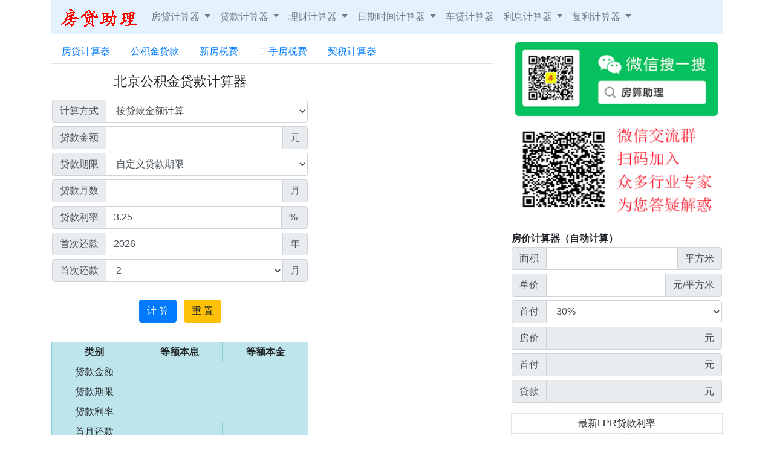

--- FILE ---
content_type: text/html
request_url: https://www.zuhedaikuan.com/cities/gjj/beijing.html
body_size: 11063
content:
<!DOCTYPE html>

<html>
<head><meta http-equiv="Content-Type" content="text/html; charset=utf-8" /><meta charset="utf-8" /><meta name="viewport" content="width=device-width,initial-scale=1.0,maximum-scale=1.0,user-scalable=no" /><meta http-equiv="X-UA-Compatible" content="IE=edge" />
    <script src="/js/common/jquery-3.4.1.min.js"></script>
    <script src="/js/bootstrap-4.4.1-dist/js/bootstrap.min.js"></script>
    <script src="/js/common/utils.js"></script>
    <script src="/js/common/num.js"></script>
    <link href="/js/bootstrap-4.4.1-dist/css/bootstrap.min.css" rel="stylesheet" /><link href="/css/index.css" rel="stylesheet" />
    <!--[if lt IE 9]>
       <script src="https://oss.maxcdn.com/libs/html5shiv/3.7.0/html5shiv.js"></script>
       <script src="https://oss.maxcdn.com/libs/respond.js/1.3.0/respond.min.js"></script>
    <![endif]-->
    <title>
	北京公积金贷款计算器2022 - 北京公积金贷款详细月供明细 - 房贷计算器
</title><meta name="description" content="最新北京公积金贷款计算器2022，在线北京公积金贷款计算器，提供详细的月供还款明细报表，计算器中的贷款期限和贷款利率可以自定义手动输入。" /><meta name="keywords" content="北京公积金贷款计算器,北京公积金贷款计算器2022,公积金贷款,公积金贷款计算器" /></head>
<body>
    <div class="container">
        <nav class="navbar navbar-expand-lg navbar-light" style="background-color: #e3f2fd;">
    <a class="navbar-brand p-0" href="http://www.zuhedaikuan.com">
        <img alt="房贷计算器" title="房贷计算器" style="max-width: 130px;" src="/images/logo.png">
    </a>
    <button class="navbar-toggler" type="button" data-toggle="collapse" data-target="#navbarSupportedContent" aria-controls="navbarSupportedContent" aria-expanded="false" aria-label="Toggle navigation">
        <span class="navbar-toggler-icon"></span>
    </button>
    <div class="collapse navbar-collapse" id="navbarSupportedContent">
        <ul class="navbar-nav mr-auto">
            <li class="nav-item dropdown">
                <a class="nav-link dropdown-toggle" href="#" id="navbarDropdown1" role="button" data-toggle="dropdown" aria-haspopup="true" aria-expanded="false">
                    房贷计算器
                </a>
                <div class="dropdown-menu" aria-labelledby="navbarDropdown1">
                    <a class="dropdown-item" href="/jsq/biz.aspx">商业贷款计算器</a>
                    <a class="dropdown-item" href="/jsq/gjj.aspx">公积金贷款计算器</a>
                    <a class="dropdown-item" href="/jsq/group.aspx">组合贷款计算器</a>
                    <a class="dropdown-item" href="/jsq/tiqian.aspx">提前还贷计算器</a>
                    <a class="dropdown-item" href="/jsq/huasuan.aspx">提前还款是否划算计算器</a>
                    <div class="dropdown-divider"></div>
                    <a class="dropdown-item" href="/jsq/ability.aspx">购房能力评估</a>
                    <a class="dropdown-item" href="/jsq/newtaxs.aspx">购房税费计算器</a>
                    <a class="dropdown-item" href="/jsq/limit.aspx">公积金贷款额度查询</a>
                    <a class="dropdown-item" href="/jsq/left.aspx">剩余还款计算器</a>
                    <div class="dropdown-divider"></div>
                    <a class="dropdown-item" href="/all.aspx">更多计算器...</a>
                </div>
            </li>
            <li class="nav-item dropdown">
                <a class="nav-link dropdown-toggle" href="#" id="navbarDropdown2" role="button" data-toggle="dropdown" aria-haspopup="true" aria-expanded="false">
                    贷款计算器
                </a>
                <div class="dropdown-menu" aria-labelledby="navbarDropdown2">
                    <a class="dropdown-item" href="/jsq/benxi.aspx">等额本息计算器</a>
                    <a class="dropdown-item" href="/jsq/benjin.aspx">等额本金计算器</a>
                    <div class="dropdown-divider"></div>
                    <a class="dropdown-item" href="/jsq/biandong.aspx">利率变动还款计算器</a>
                    <a class="dropdown-item" href="/jsq/fansuanfd.aspx">房贷反算计算器</a>
                    <a class="dropdown-item" href="/jsq/fansuandk.aspx">贷款反算计算器</a>
                    <a class="dropdown-item" href="/jsq/huanall.aspx">年、月、日利率计算器</a>
                    <div class="dropdown-divider"></div>
                    <a class="dropdown-item" href="/jsq/gaolidai.aspx">高利贷计算器</a>
                    <a class="dropdown-item" href="/jsq/jiedai.aspx">民间借贷计算器</a>
                    <a class="dropdown-item" href="/jsq/minjian.aspx">民间利率计算器</a>
                </div>
            </li>
            <li class="nav-item dropdown">
                <a class="nav-link dropdown-toggle" href="#" id="navbarDropdown3" role="button" data-toggle="dropdown" aria-haspopup="true" aria-expanded="false">
                    理财计算器
                </a>
                <div class="dropdown-menu" aria-labelledby="navbarDropdown3">
                    <a class="dropdown-item" href="/jsq/licai.aspx">理财计算器</a>
                    <a class="dropdown-item" href="/jsq/nianhua.aspx">年化收益计算器</a>
                    <a class="dropdown-item" href="/jsq/period.aspx">实际年利率计算器</a>
                    <a class="dropdown-item" href="/jsq/touzi.aspx">投资收益计算器</a>
                    <a class="dropdown-item" href="/jsq/yuebao.aspx">余额宝收益计算器</a>
                    <a class="dropdown-item" href="/lixi/lixi.aspx">银行存款利息计算器</a>
                    <div class="dropdown-divider"></div>
                    <a class="dropdown-item" href="/jsq/tbank.aspx">银行存款利率表</a>
                    <a class="dropdown-item" href="/jsq/tloan.aspx">贷款利率表</a>
                    <a class="dropdown-item" href="/jsq/tlpr.aspx">房贷LPR利率表</a>
                </div>
            </li>
            <li class="nav-item dropdown">
                <a class="nav-link dropdown-toggle" href="#" id="navbarDropdown4" role="button" data-toggle="dropdown" aria-haspopup="true" aria-expanded="false">
                    日期时间计算器
                </a>
                <div class="dropdown-menu" aria-labelledby="navbarDropdown4">
                    <a class="dropdown-item" href="/date/shijiancha.aspx">日期时间相差计算</a>
                    <a class="dropdown-item" href="/date/shijian.aspx">日期时间加减计算</a>
                    <a class="dropdown-item" href="/date/tianshu.aspx">日期相差天数计算器</a>
                    <a class="dropdown-item" href="/date/riqi.aspx">日期前后天数推算器</a>
                    <div class="dropdown-divider"></div>
                    <a class="dropdown-item" href="/date/nianling.aspx">年龄计算器</a>
                    <a class="dropdown-item" href="/date/riqi.aspx">日期计算器</a>
                    <a class="dropdown-item" href="/date/tuixiu.aspx">退休年龄计算器</a>
                    <div class="dropdown-divider"></div>
                    <a class="dropdown-item" href="/date/jingling.aspx">更多时间相关计算器...</a>
                </div>
            </li>
            <li class="nav-item">
                <a class="nav-link" href="/jsq/chedai.aspx" title="车贷计算器">车贷计算器</a>
            </li>
            <li class="nav-item dropdown">
                <a class="nav-link dropdown-toggle" href="#" id="navbarDropdown4" role="button" data-toggle="dropdown" aria-haspopup="true" aria-expanded="false">
                    利息计算器
                </a>
                <div class="dropdown-menu" aria-labelledby="navbarDropdown4">
                    <a class="dropdown-item" href="/lixi/lixi.aspx">利息计算器2022</a>
                    <a class="dropdown-item" href="/lixi/cunben.aspx">存本取息计算器</a>
                    <a class="dropdown-item" href="/lixi/dingqi.aspx">定期存款利率计算器</a>
                    <a class="dropdown-item" href="/lixi/huoqi.aspx">活期存款利率计算器</a>
                    <a class="dropdown-item" href="/lixi/lingcun.aspx">零存整取计算器</a>
                    <a class="dropdown-item" href="/lixi/tongzhi.aspx">通知存款计算器</a>
                    <a class="dropdown-item" href="/lixi/zhengcun.aspx">整存零取计算器</a>
                    <a class="dropdown-item" href="/lixi/zgyh.aspx">中国银行存款利率表2022最新版</a>
                    <div class="dropdown-divider"></div>
                    <a class="dropdown-item" href="/lixi/jingling.aspx">更多利息相关计算器...</a>
                </div>
            </li>
            <li class="nav-item dropdown">
                <a class="nav-link dropdown-toggle" href="#" id="navbarDropdown4" role="button" data-toggle="dropdown" aria-haspopup="true" aria-expanded="false">
                    复利计算器
                </a>
                <div class="dropdown-menu" aria-labelledby="navbarDropdown4">
                    <a class="dropdown-item" href="/fuli/fuli.aspx">复利计算器</a>
                    <a class="dropdown-item" href="/fuli/danli.aspx">单利计算器</a>
                    <a class="dropdown-item" href="/fuli/fanbei.aspx">复利翻倍计算器</a>
                    <a class="dropdown-item" href="/fuli/xianzhi.aspx">复利现值计算器</a>
                    <div class="dropdown-divider"></div>
                    <a class="dropdown-item" href="/fuli/xianzhixishu.aspx">复利现值系数计算器</a>
                    <a class="dropdown-item" href="/fuli/xianzhibiao.aspx">复利现值系数表完整版</a>
                    <a class="dropdown-item" href="/fuli/zhongzhi.aspx">复利终值计算器</a>
                    <a class="dropdown-item" href="/fuli/zhongzhixishu.aspx">复利终值系数计算器</a>
                    <a class="dropdown-item" href="/fuli/zhongzhibiao.aspx">复利终值系数表完整版</a>
                    <div class="dropdown-divider"></div>
                    <a class="dropdown-item" href="/fuli/jingling.aspx">更多复利相关计算器...</a>
                </div>
            </li>
        </ul>
    </div>
</nav>

        <div class="row">
            <div class="col-lg-8 mt-2">
                <form method="post" action="gjj.aspx" id="form1">
<div class="aspNetHidden">
<input type="hidden" name="__VIEWSTATE" id="__VIEWSTATE" value="/wEPDwUKMTk2OTQwMzIyNWRkgDj6mRyLBR57oC7FZ5pxuuy5hNiGw81JulMgMSb6syw=" />
</div>

<div class="aspNetHidden">

	<input type="hidden" name="__VIEWSTATEGENERATOR" id="__VIEWSTATEGENERATOR" value="DE2FFC6D" />
</div>
                    <div>
                        
    <ul class="nav nav-tabs mb-3">
    <li class="nav-item">
        <a class="nav-link" href="/cities/fd/beijing.html" title="北京房贷计算器">房贷计算器</a>
    </li>
    <li class="nav-item">
        <a class="nav-link" href="/cities/gjj/beijing.html" title="北京公积金贷款计算器">公积金贷款</a>
    </li>
    <li class="nav-item">
        <a class="nav-link" href="/cities/new/beijing.html" title="北京新房税费计算器">新房税费</a>
    </li>
    <li class="nav-item">
        <a class="nav-link" href="/cities/sec/beijing.html" title="北京二手房税费计算器">二手房税费</a>
    </li>
    <li class="nav-item">
        <a class="nav-link" href="/cities/qs/beijing.html" title="北京契税计算器">契税计算器</a>
    </li>
</ul>
    <h1 class="col-lg-7 text-center mb-3">北京公积金贷款计算器</h1>
    <script src="/js/calc/gjj.js?20210617"></script>
<table class="col-lg-7">
    <tr>
        <td>
            <div class="input-group mb-1">
                <div class="input-group-prepend">
                    <span class="input-group-text">计算方式</span>
                </div>
                <select class="form-control" id="selCalcItem" onchange="selCalcItem_onchange();">
                    <option value="0" selected="selected">按贷款金额计算</option>
                    <option value="1">按首月还款额计算</option>
                    <option value="2">按面积、单价计算</option>
                    <option value="3">按首付比例计算</option>
                </select>
            </div>
        </td>
    </tr>
    <tr id="trArea" class="hidden">
        <td>
            <div class="input-group mb-1">
                <div class="input-group-prepend">
                    <span class="input-group-text">房屋面积</span>
                </div>
                <input id="txtArea" type="text" class="form-control">
                <div class="input-group-append">
                    <span class="input-group-text">平方米</span>
                </div>
            </div>
        </td>
    </tr>
    <tr id="trPrice" class="hidden">
        <td>
            <div class="input-group mb-1">
                <div class="input-group-prepend">
                    <span class="input-group-text">房屋单价</span>
                </div>
                <input id="txtPrice" type="text" class="form-control">
                <div class="input-group-append">
                    <span class="input-group-text">元/平方米</span>
                </div>
            </div>
        </td>
    </tr>
    <tr id="trHPrice" class="hidden">
        <td>
            <div class="input-group mb-1">
                <div class="input-group-prepend">
                    <span class="input-group-text">房屋价格</span>
                </div>
                <input id="txtHPrice" type="text" class="form-control">
                <div class="input-group-append">
                    <span class="input-group-text">元</span>
                </div>
            </div>
        </td>
    </tr>
    <tr id="trPercent" class="hidden">
        <td>
            <div class="input-group mb-1">
                <div class="input-group-prepend">
                    <span class="input-group-text">首付比例</span>
                </div>
                <input id="txtPercent" type="text" class="form-control" value="30">
                <div class="input-group-append">
                    <span class="input-group-text">%&nbsp;</span>
                </div>
            </div>
        </td>
    </tr>
    <tr id="trPayment" class="hidden">
        <td>
            <div class="input-group mb-1">
                <div class="input-group-prepend">
                    <span class="input-group-text">首月还款</span>
                </div>
                <input id="txtPayment" type="text" class="form-control">
                <div class="input-group-append">
                    <span class="input-group-text">元</span>
                </div>
            </div>
        </td>
    </tr>
    <tr id="trLoan">
        <td>
            <div class="input-group mb-1">
                <div class="input-group-prepend">
                    <span class="input-group-text">贷款金额</span>
                </div>
                <input id="txtLoan" type="text" class="form-control">
                <div class="input-group-append">
                    <span class="input-group-text">元</span>
                </div>
            </div>
        </td>
    </tr>
    <tr>
        <td>
            <div class="input-group mb-1">
                <div class="input-group-prepend">
                    <span class="input-group-text">贷款期限</span>
                </div>
                <select id="selYears" class="form-control" onchange="selYears_onchange('selYears','txtMonths')">
                    <option value="0" selected="selected">自定义贷款期限</option>
                    <option value="1">1年(12月)</option>
                    <option value="2">2年(24月)</option>
                    <option value="3">3年(36月)</option>
                    <option value="4">4年(48月)</option>
                    <option value="5">5年(60月)</option>
                    <option value="6">6年(72月)</option>
                    <option value="7">7年(84月)</option>
                    <option value="8">8年(96月)</option>
                    <option value="9">9年(108月)</option>
                    <option value="10">10年(120月)</option>
                    <option value="11">11年(132月)</option>
                    <option value="12">12年(144月)</option>
                    <option value="13">13年(156月)</option>
                    <option value="14">14年(168月)</option>
                    <option value="15">15年(180月)</option>
                    <option value="16">16年(192月)</option>
                    <option value="17">17年(204月)</option>
                    <option value="18">18年(216月)</option>
                    <option value="19">19年(228月)</option>
                    <option value="20">20年(240月)</option>
                    <option value="21">21年(252月)</option>
                    <option value="22">22年(264月)</option>
                    <option value="23">23年(276月)</option>
                    <option value="24">24年(288月)</option>
                    <option value="25">25年(300月)</option>
                    <option value="26">26年(312月)</option>
                    <option value="27">27年(324月)</option>
                    <option value="28">28年(336月)</option>
                    <option value="29">29年(348月)</option>
                    <option value="30">30年(360月)</option>
                </select>
            </div>
        </td>
    </tr>
    <tr id="trMonths">
        <td>
            <div class="input-group mb-1">
                <div class="input-group-prepend">
                    <span class="input-group-text">贷款月数</span>
                </div>
                <input id="txtMonths" type="text" class="form-control">
                <div class="input-group-append">
                    <span class="input-group-text">月</span>
                </div>
            </div>
        </td>
    </tr>
    <tr>
        <td>
            <div class="input-group mb-1">
                <div class="input-group-prepend">
                    <span class="input-group-text">贷款利率</span>
                </div>
                <input id="txtRate" type="text" class="form-control">
                <div class="input-group-append">
                    <span class="input-group-text">%&nbsp;</span>
                </div>
            </div>
        </td>
    </tr>
    <tr>
        <td>
            <div class="input-group mb-1">
                <div class="input-group-prepend">
                    <span class="input-group-text">首次还款</span>
                </div>
                <input id="txtFYear" type="text" class="form-control">
                <div class="input-group-append">
                    <span class="input-group-text">年</span>
                </div>
            </div>
        </td>
    </tr>
    <tr>
        <td>
            <div class="input-group mb-1">
                <div class="input-group-prepend">
                    <span class="input-group-text">首次还款</span>
                </div>
                <select class="form-control" id="selFMonth">
                    <option value="1">1</option>
                    <option value="2">2</option>
                    <option value="3">3</option>
                    <option value="4">4</option>
                    <option value="5">5</option>
                    <option value="6">6</option>
                    <option value="7">7</option>
                    <option value="8">8</option>
                    <option value="9">9</option>
                    <option value="10">10</option>
                    <option value="11">11</option>
                    <option value="12">12</option>
                </select>
                <div class="input-group-append">
                    <span class="input-group-text">月</span>
                </div>
            </div>
        </td>
    </tr>
    <tr>
        <td class="text-center pt-4 pb-4">
            <button type="button" class="btn btn-primary" id="btnCalc" onclick="btnCalc_onclick();">计 算</button>
            <button type="button" class="btn btn-warning ml-2" id="btnReset" onclick="btnReset_onclick()">重 置</button>
            <input type="reset" style="display: none;" />
        </td>
    </tr>
    <tr id="tr_Total" class="hidden">
        <td>
            <div class="input-group mb-1">
                <div class="input-group-prepend">
                    <span class="input-group-text">房屋总价</span>
                </div>
                <input id="txt_Total" type="text" class="form-control text-right" disabled>
                <div class="input-group-append">
                    <span class="input-group-text">元</span>
                </div>
            </div>
        </td>
    </tr>
    <tr id="tr_Cash" class="hidden">
        <td>
            <div class="input-group mb-1">
                <div class="input-group-prepend">
                    <span class="input-group-text">首付金额</span>
                </div>
                <input id="txt_Cash" type="text" class="form-control text-right" disabled>
                <div class="input-group-append">
                    <span class="input-group-text">元</span>
                </div>
            </div>
        </td>
    </tr>

</table>
<style>
    #detail tr th, #detail td {
        word-break: keep-all;
        text-align: center;
        padding: 4px 2px;
    }
</style>

<div class="table-responsive mt-2 col-lg-7 p-0 m-0">
    <table id="detail" class="table table-sm table-info text-center table-bordered table-hover">
        <tr>
            <th>类别</th>
            <th>等额本息</th>
            <th>等额本金</th>
        </tr>
        <tr>
            <td>贷款金额</td>
            <td colspan="2" id="td_Loan"></td>
        </tr>
        <tr>
            <td>贷款期限</td>
            <td colspan="2" id="td_Months"></td>
        </tr>
        <tr>
            <td>贷款利率</td>
            <td colspan="2" id="td_Rate"></td>
        </tr>
        <tr>
            <td>首月还款</td>
            <td id="td_bx_FirstPayment"></td>
            <td id="td_bj_FirstPayment"></td>
        </tr>
        <tr>
            <td>每月递减</td>
            <td>--</td>
            <td id="txt_bj_Decline"></td>
        </tr>
        <tr>
            <td>末月还款</td>
            <td id="td_bx_LastPayment"></td>
            <td id="td_bj_LastPayment"></td>
        </tr>
        <tr>
            <td>利息总额</td>
            <td id="txt_bx_Interest"></td>
            <td id="txt_bj_Interest"></td>
        </tr>
        <tr>
            <td>本息合计</td>
            <td id="td_bx_Total"></td>
            <td id="td_bj_Total"></td>
        </tr>
        <tr>
            <td>节省利息</td>
            <td>--</td>
            <td id="td_bj_Diff"></td>
        </tr>
        <tr>
            <td>明细报表</td>
            <td><a href="javascript:;" style="" onclick="btnReport_onclick(0);">查看明细</a></td>
            <td><a href="javascript:;" onclick="btnReport_onclick(1);">查看明细</a></td>
        </tr>
    </table>
</div>
<div>
    <div>
        <strong>提示：</strong>
    </div>
    <p>1、末月还款，是指贷款最后一期的还款金额。</p>
    <p>2、等额本息每个月的还款金额都是一样的。</p>
    <p>3、等额本金每个月的还款金额都不一样，每月还款金额按一定金额递减。</p>
    <div class="mb-2"><strong>最新公积金贷款基本政策</strong></div>
    <p>1、房子面积达到144平米以上拒贷</p>
    <p>2、连续缴存6个月以上可贷，可取</p>
    <p>3、最长贷30年</p>
    <p>4、首套利率3.25，二套上浮10%(3.575)，三套拒贷</p>
    <p>5、可贷余额的10倍(缴存1年，系数为0.8，2年以内为0.9，2年以上为1)</p>
    <p>6、单职工最高40万，双职工60万(特殊单位除外)</p>
    <p>7、男性65岁，女性60岁</p>
    <p>8、异地公积金，需要开导地缴存证明及明细(需要盖章的)</p>
    <p>9、组合贷，需要缴存基数覆盖月供的两倍减负债</p>
    <p>10、征信两年内连3累6，五年内连3累12拒贷</p>
    <p>11、房屋没满两年者需要抛开增值税注：针对贷款，只能是夫妻双方，提取可以是直属亲戚，但是是按份额提取，公积金只能用于2次贷款，如果有一套正在用公积金，第二套则不能使用公积金。</p>
    <div>
        <strong> 推荐：</strong>
    </div>
    <p>
        1、<a href="/jsq/qubie.aspx" target="_blank">等额本金和等额本息的区别</a>
    </p>
    <p>2、<a href="/jsq/benxigongshi.aspx" target="_blank">等额本息计算公式</a></p>
    <p>
        3、<a href="/jsq/benjingongshi.aspx" target="_blank">等额本金计算公式</a>
    </p>
</div>

    <p>最新北京公积金贷款计算器2022，在线北京公积金贷款计算器，提供详细的月供还款明细报表，计算器中的贷款期限和贷款利率可以自定义手动输入。</p>
    <div style="background-color:aliceblue; padding:10px; margin-top:1em">
    <div style="padding:5px; color:brown">热门城市：</div>
    <a href="shanghai.html" target="_blank">上海</a>
    <a href="beijing.html" target="_blank">北京</a>
    <a href="guangzhou.html" target="_blank">广州</a>
    <a href="shenzhen.html" target="_blank">深圳</a>
    <a href="tianjin.html" target="_blank">天津</a>
    <a href="chongqing.html" target="_blank">重庆</a>
    <a href="suzhou.html" target="_blank">苏州</a>
    <a href="wuhan.html" target="_blank">武汉</a>
    <a href="chengdu.html" target="_blank">成都</a>
    <a href="hangzhou.html" target="_blank">杭州</a>
    <a href="nanjing.html" target="_blank">南京</a>
    <a href="qingdao.html" target="_blank">青岛</a>
    <a href="changsha.html" target="_blank">长沙</a>
    <a href="wuxi.html" target="_blank">无锡</a>
    <a href="foshan.html" target="_blank">佛山</a>
    <a href="ningbo.html" target="_blank">宁波</a>
    <a href="dalian.html" target="_blank">大连</a>
    <a href="zhengzhou.html" target="_blank">郑州</a>
    <a href="shenyang.html" target="_blank">沈阳</a>
    <a href="yantai.html" target="_blank">烟台</a>
    <a href="jinan.html" target="_blank">济南</a>
    <a href="dongwan.html" target="_blank">东莞</a>
    <a href="quanzhou.html" target="_blank">泉州</a>
    <a href="nantong.html" target="_blank">南通</a>
    <a href="tangshan.html" target="_blank">唐山</a>
    <a href="xian.html" target="_blank">西安</a>
    <a href="haerbin.html" target="_blank">哈尔滨</a>
    <a href="fuzhou.html" target="_blank">福州</a>
    <a href="changchun.html" target="_blank">长春</a>
    <a href="shijiazhuang.html" target="_blank">石家庄</a>
    <a href="hefei.html" target="_blank">合肥</a>
    <a href="weifang.html" target="_blank">潍坊</a>
    <a href="xuzhou.html" target="_blank">徐州</a>
    <a href="changzhou.html" target="_blank">常州</a>
    <a href="wenzhou.html" target="_blank">温州</a>
    <a href="shaoxing.html" target="_blank">绍兴</a>
    <a href="eerduosi.html" target="_blank">鄂尔多斯</a>
    <a href="daqing.html" target="_blank">大庆</a>
    <a href="jining.html" target="_blank">济宁</a>
    <a href="zibo.html" target="_blank">淄博</a>
    <a href="yancheng.html" target="_blank">盐城</a>
    <a href="yangzhou.html" target="_blank">扬州</a>
    <a href="kunming.html" target="_blank">昆明</a>
    <a href="nanchang.html" target="_blank">南昌</a>
    <a href="linyi.html" target="_blank">临沂</a>
    <a href="dongying.html" target="_blank">东营</a>
    <a href="baotou.html" target="_blank">包头</a>
    <a href="tai_zhou.html" target="_blank">台州</a>
    <a href="taizhou.html" target="_blank">泰州</a>
    <a href="jiaxing.html" target="_blank">嘉兴</a>
    <a href="luoyang.html" target="_blank">洛阳</a>
    <a href="xiamen.html" target="_blank">厦门</a>
    <a href="zhenjiang.html" target="_blank">镇江</a>
    <a href="jinhua.html" target="_blank">金华</a>
    <a href="nanning.html" target="_blank">南宁</a>
    <a href="cangzhou.html" target="_blank">沧州</a>
    <a href="xiangyang.html" target="_blank">襄阳</a>
    <a href="yichang.html" target="_blank">宜昌</a>
    <a href="handan.html" target="_blank">邯郸</a>
    <a href="taian.html" target="_blank">泰安</a>
    <a href="yulin.html" target="_blank">榆林</a>
    <a href="huizhou.html" target="_blank">惠州</a>
    <a href="huhehaote.html" target="_blank">呼和浩特</a>
    <a href="weihai.html" target="_blank">威海</a>
    <a href="zhongshan.html" target="_blank">中山</a>
    <a href="baoding.html" target="_blank">保定</a>
    <a href="jilin.html" target="_blank">吉林</a>
    <a href="anshan.html" target="_blank">鞍山</a>
    <a href="nanyang.html" target="_blank">南阳</a>
    <a href="dezhou.html" target="_blank">德州</a>
    <a href="yueyang.html" target="_blank">岳阳</a>
    <a href="taiyuan.html" target="_blank">太原</a>
    <a href="liaocheng.html" target="_blank">聊城</a>
    <a href="wulumuqi.html" target="_blank">乌鲁木齐</a>
    <a href="changde.html" target="_blank">常德</a>
    <a href="zhangzhou.html" target="_blank">漳州</a>
    <a href="guiyang.html" target="_blank">贵阳</a>
    <a href="huaian.html" target="_blank">淮安</a>
    <a href="hengyang.html" target="_blank">衡阳</a>
    <a href="maoming.html" target="_blank">茂名</a>
    <a href="binzhou.html" target="_blank">滨州</a>
    <a href="wuhu.html" target="_blank">芜湖</a>
    <a href="zhanjiang.html" target="_blank">湛江</a>
    <a href="heze.html" target="_blank">菏泽</a>
    <a href="liuzhou.html" target="_blank">柳州</a>
    <a href="zhuzhou.html" target="_blank">株洲</a>
    <a href="xuchang.html" target="_blank">许昌</a>
    <a href="jiangmen.html" target="_blank">江门</a>
    <a href="xianyang.html" target="_blank">咸阳</a>
    <a href="langfang.html" target="_blank">廊坊</a>
    <a href="zaozhuang.html" target="_blank">枣庄</a>
    <a href="zhoukou.html" target="_blank">周口</a>
    <a href="lianyungang.html" target="_blank">连云港</a>
    <a href="huzhou.html" target="_blank">湖州</a>
    <a href="suqian.html" target="_blank">宿迁</a>
    <a href="xinxiang.html" target="_blank">新乡</a>
    <a href="tongliao.html" target="_blank">通辽</a>
    <a href="zunyi.html" target="_blank">遵义</a>
    <a href="chenzhou.html" target="_blank">郴州</a>
    <a href="lanzhou.html" target="_blank">兰州</a>
</div>

                    </div>
                </form>
            </div>
            <div class="col-lg-4">
                <div class="mt-2">
                    <img src="/images/gzh.png" class="img-fluid w-100" alt="房贷助理微信公众号" title="房贷助理微信公众号" />
                </div>
                <script>
    function hp_autoCalc() {
        var hp_area = getValueById("txtHP_Area");
        var hp_price = getValueById("txtHP_Price");
        var hp_Total = hp_area * hp_price;
        setValueById("txtHP_Total", M(hp_Total.toFixed(2)));
        var hp_percent = getValueById("selHP_Percent");
        var hp_first = hp_Total * hp_percent;
        setValueById("txtHP_First", M(hp_first.toFixed(2)));
        var hp_loan = hp_Total - hp_first;
        setValueById("txtHP_Loan", M(hp_loan.toFixed(2)));
    }
</script>
<table class="mt-3 col-12">
    <tr>
        <th>
            房价计算器（自动计算）
        </th>
    </tr>
    <tr>
        <td>
            <div class="input-group mb-1">
                <div class="input-group-prepend">
                    <span class="input-group-text">面积</span>
                </div>
                <input type="text" class="form-control" id="txtHP_Area" onkeyup="hp_autoCalc();" />
                <div class="input-group-append">
                    <span class="input-group-text">平方米</span>
                </div>
            </div>
        </td>
    </tr>
    <tr>
        <td>
            <div class="input-group mb-1">
                <div class="input-group-prepend">
                    <span class="input-group-text">单价</span>
                </div>
                <input type="text" class="form-control" id="txtHP_Price" onkeyup="hp_autoCalc();" />
                <div class="input-group-append">
                    <span class="input-group-text">元/平方米</span>
                </div>
            </div>
        </td>
    </tr>
    <tr>
        <td>
            <div class="input-group mb-1">
                <div class="input-group-prepend">
                    <span class="input-group-text">首付</span>
                </div>
                <select id="selHP_Percent" class="form-control" onchange="hp_autoCalc();">
                    <option value="1">全款</option>
                    <option value="0.1">10%</option>
                    <option value="0.15">15%</option>
                    <option value="0.2">20%</option>
                    <option value="0.25">25%</option>
                    <option value="0.3" selected="selected">30%</option>
                    <option value="0.35">35%</option>
                    <option value="0.4">40%</option>
                    <option value="0.45">45%</option>
                    <option value="0.5">50%</option>
                    <option value="0.55">55%</option>
                    <option value="0.6">60%</option>
                    <option value="0.65">65%</option>
                    <option value="0.7">70%</option>
                    <option value="0.75">75%</option>
                    <option value="0.8">80%</option>
                    <option value="0.85">85%</option>
                    <option value="0.9">90%</option>
                    <option value="0.95">95%</option>
                </select>
            </div>
        </td>
    </tr>
    <tr>
        <td>
            <div class="input-group mb-1">
                <div class="input-group-prepend">
                    <span class="input-group-text">房价</span>
                </div>
                <input id="txtHP_Total" type="text" class="form-control text-right" disabled="disabled">
                <div class="input-group-append">
                    <span class="input-group-text">元</span>
                </div>
            </div>
        </td>
    </tr>
    <tr>
        <td>
            <div class="input-group mb-1">
                <div class="input-group-prepend">
                    <span class="input-group-text">首付</span>
                </div>
                <input id="txtHP_First" type="text" class="form-control text-right" disabled="disabled">
                <div class="input-group-append">
                    <span class="input-group-text">元</span>
                </div>
            </div>
        </td>
    </tr>
    <tr>
        <td>
            <div class="input-group">
                <div class="input-group-prepend">
                    <span class="input-group-text">贷款</span>
                </div>
                <input id="txtHP_Loan" type="text" class="form-control text-right" disabled="disabled">
                <div class="input-group-append">
                    <span class="input-group-text">元</span>
                </div>
            </div>
        </td>
    </tr>
</table><table class="table table-sm table-bordered mt-3 text-center">
    <tr>
        <td colspan="2">最新LPR贷款利率</td>
    </tr>
    <tr>
        <td>贷款年限</td>
        <td>
            LPR(%)
        </td>
    </tr>
    <tr>
        <td>1年期</td>
        <td>
            3.85
        </td>
    </tr>
    <tr>
        <td>5年期以上	</td>
        <td>
            4.65
        </td>
    </tr>
</table>
<table class="table table-sm table-bordered mt-3 text-center">
    <tr>
        <td colspan="2">商业贷款基准利率</td>
    </tr>
    <tr>
        <td>贷款期限</td>
        <td>年利率(%)</td>
    </tr>
    <tr>
        <td>1年以内(含1年)</td>
        <td>4.35</td>
    </tr>
    <tr>
        <td>1年至5年(含5年)</td>
        <td>4.75</td>
    </tr>
    <tr>
        <td>5年以上</td>
        <td>4.9</td>
    </tr>
</table>
<table class="table table-sm table-bordered mt-3 text-center">
    <tr>
        <td colspan="2">公积金贷款基准利率</td>
    </tr>
    <tr>
        <td>贷款期限</td>
        <td>年利率(%)</td>
    </tr>
    <tr>
        <td>5年以下(含5年)</td>
        <td>2.75</td>
    </tr>
    <tr>
        <td>5年以上</td>
        <td>3.25</td>
    </tr>
</table><div class="list-group mt-2">
    <a href="javascript:;" class="list-group-item list-group-item-action disabled">热门计算器推荐</a>

    <a href="/jsq/qubie.aspx" target="_blank" class="list-group-item list-group-item-action" style="color:red">等额本金和等额本息的区别</a>
    <a href="/jsq/benxigongshi.aspx" target="_blank" class="list-group-item list-group-item-action" style="color:red">等额本息计算公式</a>
    <a href="/jsq/benjingongshi.aspx" target="_blank" class="list-group-item list-group-item-action" style="color:red">等额本金计算公式</a>
    <a href="/jsq/benjinhouhui.aspx" target="_blank" class="list-group-item list-group-item-action" style="color:red">选择等额本金后悔死了</a>
    <a href="/jsq/benxikuisi.aspx" target="_blank" class="list-group-item list-group-item-action" style="color:red">等额本息提前还款亏死</a>
    <a href="/jsq/gjj.aspx" target="_blank" class="list-group-item list-group-item-action">公积金贷款计算器</a>
    <a href="/jsq/group.aspx" target="_blank" class="list-group-item list-group-item-action">组合贷款计算器</a>
    <a href="/jsq/huasuan.aspx" target="_blank" class="list-group-item list-group-item-action">提前还款是否划算计算器</a>
    <a href="/jsq/left.aspx" target="_blank" class="list-group-item list-group-item-action">剩余还款计算器</a>
    <a href="/jsq/limit.aspx" target="_blank" class="list-group-item list-group-item-action">公积金贷款额度计算器</a>
    <a href="/jsq/newtaxs.aspx" target="_blank" class="list-group-item list-group-item-action">新房税费计算器</a>
    <a href="/jsq/qishui.aspx" target="_blank" class="list-group-item list-group-item-action">契税计算器</a>
    <a href="/jsq/qishui-how.aspx" target="_blank" class="list-group-item list-group-item-action">契税怎么算</a>
    <a href="/jsq/qishui-when.aspx" target="_blank" class="list-group-item list-group-item-action">什么时候缴纳契税？</a>
    <a href="/jsq/secondtaxs.aspx" target="_blank" class="list-group-item list-group-item-action">二手房税费计算器</a>
    <a href="/jsq/tiqian.aspx" target="_blank" class="list-group-item list-group-item-action">提前还贷计算器</a>
    <a href="/jsq/ability.aspx" target="_blank" class="list-group-item list-group-item-action">购房能力评估计算器</a>
    <a href="/jsq/benjin.aspx" target="_blank" class="list-group-item list-group-item-action">等额本金还款计算器</a>
    <a href="/jsq/benxi.aspx" target="_blank" class="list-group-item list-group-item-action">等额本息还款计算器</a>
    <a href="/jsq/biz.aspx" target="_blank" class="list-group-item list-group-item-action">商业贷款计算器</a>
    <a href="/jsq/chedai.aspx" target="_blank" class="list-group-item list-group-item-action">车贷计算器</a>
    <a href="/jsq/cheshui.aspx" target="_blank" class="list-group-item list-group-item-action">新车税费计算器</a>
    <a href="/jsq/chexian.aspx" target="_blank" class="list-group-item list-group-item-action">车险计算器</a>
</div><div class="list-group mt-2">
    <a href="#" class="list-group-item list-group-item-action disabled">
        新闻资讯
    </a>
    <a href="/p/1.html" target="_blank" class="list-group-item list-group-item-action">为什么房子最高建到6层，11层，18层或33层？</a>
 <a href="/p/41.html" target ="_blank" class="list-group-item list-group-item-action">东户还是西户好</a>
<a href="/p/40.html" target ="_blank" class="list-group-item list-group-item-action">为什么一定要有房呢？</a>
<a href="/p/39.html" target ="_blank" class="list-group-item list-group-item-action">房贷被拒的常见8个原因</a>
<a href="/p/38.html" target ="_blank" class="list-group-item list-group-item-action">第一次买房 给你10点建议</a>
<a href="/p/37.html" target ="_blank" class="list-group-item list-group-item-action">第一次买房的十二个原则</a>
<a href="/p/35.html" target ="_blank" class="list-group-item list-group-item-action">买房的六大收据 一个也能少</a>
<a href="/p/34.html" target ="_blank" class="list-group-item list-group-item-action">房子怎么转给子女最划算</a>
<a href="/p/33.html" target ="_blank" class="list-group-item list-group-item-action">还清房贷后要做的两件事</a>
<a href="/p/32.html" target ="_blank" class="list-group-item list-group-item-action">为什么普通人累死也买不起一个房子</a>
<a href="/p/31.html" target ="_blank" class="list-group-item list-group-item-action">买房避免被坑</a>   
<a href="/p/45.html" target ="_blank" class="list-group-item list-group-item-action">手里有钱要不要提前还房贷</a>   
<a href="/p/44.html" target ="_blank" class="list-group-item list-group-item-action">为什么努力工作却仍买不起房</a>  
<a href="/p/46.html" target ="_blank" class="list-group-item list-group-item-action">给刚需买房朋友的十点建议</a>    
</div>
            </div>
        </div>
        <div class="bottom">
    <p>本站中所有的计算器的计算结果仅供参考，本站对此结果的准确性不承担任何责任，实际数额以银行/保险公司/国家相关机构确认的结果为准。</p>
    <p>
        在线客服QQ：635364283，备案号: <a href="https://beian.miit.gov.cn" target="_blank">苏ICP备15037649号-12</a>。东海县白塔埠镇佳诚电脑经营部版权所有。
<p>
</div>
<script src="/js/common/tj.js"></script>
    </div>
</body>
</html>

--- FILE ---
content_type: text/css
request_url: https://www.zuhedaikuan.com/css/index.css
body_size: 358
content:
h1 {
    font-size: 22px;
}

p {
    text-indent: 2em;
}

.hidden {
    display: none;
}

.show {
    display:;
}

.input_disabled {
    background-color: aliceblue !important;
    color: blue;
}

.bottom {
    margin-top: 20px;
}

    .bottom > p {
        margin: 8px 0px;
        color: darkgrey;
        line-height: 1.5em;
        text-align: center;
    }

        .bottom > p > a {
            color: darkgray;
        }


--- FILE ---
content_type: application/javascript
request_url: https://www.zuhedaikuan.com/js/calc/gjj.js?20210617
body_size: 2260
content:
var _loan = 0;//贷款金额
var _months = 0;//贷款期限
var _rate = 0;//贷款利率
var _fYear = 0;//首次还款年
var _fMonth = 0;//首次还款月
var _payment = 0;//首月还款额
var _housePrice = 0;//房屋价格
var _cash = 0;

var _default_rate = 3.25;


function clean_results() {
    SetTextEmpty("txt_Cash");
    SetTextEmpty("txt_Total");

    document.getElementById("td_Loan").innerHTML = "";
    document.getElementById("td_Months").innerHTML = "";
    document.getElementById("td_Rate").innerHTML = "";
    document.getElementById("td_bx_FirstPayment").innerHTML = "";
    document.getElementById("td_bj_FirstPayment").innerHTML = "";
    document.getElementById("txt_bj_Decline").innerHTML = "";
    document.getElementById("td_bx_LastPayment").innerHTML = "";
    document.getElementById("td_bj_LastPayment").innerHTML = "";
    document.getElementById("txt_bx_Interest").innerHTML = "";
    document.getElementById("txt_bj_Interest").innerHTML = "";
    document.getElementById("td_bx_Total").innerHTML = "";
    document.getElementById("td_bj_Total").innerHTML = "";
    document.getElementById("td_bj_Diff").innerHTML = "";
}

function selCalcItem_onchange() {
    clean_results();
    var value = getValueById("selCalcItem");
    if (value == 0) {//按贷款金额计算
        SetCssName("trLoan", "show");
        SetCssName("trArea", "hidden");
        SetCssName("trPrice", "hidden");
        SetCssName("trHPrice", "hidden");
        SetCssName("trPercent", "hidden");
        SetCssName("trPayment", "hidden");
        SetCssName("tr_Total", "hidden");
        SetCssName("tr_Cash", "hidden");
    } else if (value == 1) {
        //按首月还款额计算
        SetCssName("trLoan", "hidden");
        SetCssName("trArea", "hidden");
        SetCssName("trPrice", "hidden");
        SetCssName("trHPrice", "hidden");
        SetCssName("trPercent", "hidden");
        SetCssName("trPayment", "show");
        SetCssName("tr_Total", "hidden");
        SetCssName("tr_Cash", "hidden");
    }
    else if (value == 2) {//按面积、单价计算
        SetCssName("trLoan", "hidden");
        SetCssName("trArea", "show");
        SetCssName("trPrice", "show");
        SetCssName("trHPrice", "hidden");
        SetCssName("trPercent", "show");
        SetCssName("trPayment", "hidden");
        SetCssName("tr_Total", "show");
        SetCssName("tr_Cash", "show");
    } else {//按首付比例计算
        SetCssName("trLoan", "hidden");
        SetCssName("trArea", "hidden");
        SetCssName("trPrice", "hidden");
        SetCssName("trHPrice", "show");
        SetCssName("trPercent", "show");
        SetCssName("trPayment", "hidden");
        SetCssName("tr_Total", "hidden");
        SetCssName("tr_Cash", "hidden");
    }
}

function init_default() {
    $("#txtFYear").val(getNowYear());
    $("#selFMonth").val(getNowMonth());

    $("#txtRate").val(_default_rate);
    $("#txtMonths").removeAttr("disabled");

    SetCssName("trLoan", "show");
    SetCssName("trArea", "hidden");
    SetCssName("trPrice", "hidden");
    SetCssName("trHPrice", "hidden");
    SetCssName("trPercent", "hidden");
    SetCssName("trPayment", "hidden");
    SetCssName("tr_Total", "hidden");
    SetCssName("tr_Cash", "hidden");
}
function init_values() {
    _loan = 0;//贷款金额
    _months = 0;//贷款期限
    _rate = 0;//贷款利率
    _fYear = 0;//首次还款年
    _fMonth = 0;//首次还款月
    _payment = 0;//首月还款额
    _housePrice = 0;//房屋价格
    _cash = 0;
}
$(document).ready(function () {
    init_values();
    init_default();
});

function btnReport_onclick(repay) {
    if (_fMonth == 0) {
        alert("提示：请先计算后，再查看明细表。"); return;
    }
    var url = "";
    url += "RepayType=" + repay;
    url += "&Loan=" + _loan;
    url += "&Months=" + _months;
    url += "&Rate=" + _rate;
    url += "&FirstYear=" + _fYear;
    url += "&FirstMonth=" + _fMonth;
    window.open("/detail/t.aspx?" + url);
}

function btnReset_onclick() {
    $("input[type=reset]").trigger("click");
    init_values();
    init_default();
    clean_results();
}

function btnCalc_onclick() {
    init_values();
    if (!validate()) return;
    $.ajax({
        type: "POST",
        contentType: "application/json",
        url: "/ws/LoanLord.asmx/CalcBoth2020",
        data: "{loan: " + _loan + ",months:" + _months + ",rate:" + _rate + ",payment:" + _payment + "}",
        dataType: "json",
        error: function (result) { AjaxErrorFun(result); },
        complete: function () { },
        success: function (result) { submitSuccess(result); }
    });
}

function submitSuccess(result) {
    var bx = result.d[0];
    var bj = result.d[1];

    if (_cash !== 0)
        SetTextValueFD2("txt_Cash", _cash);

    if (_housePrice !== 0)
        SetTextValueFD2("txt_Total", _housePrice);
    _loan = bx.Loan;
    var diff = bx.Interest - bj.Interest;

    document.getElementById("td_Loan").innerHTML = M(bx.Loan.toFixed(2));
    document.getElementById("td_Months").innerHTML = bx.Months + "个月";
    if (bx.Months % 12 == 0)
        document.getElementById("td_Months").innerHTML += "（" + bx.Months / 12 + "年）";
    document.getElementById("td_Rate").innerHTML = FormatRate(bx.Rate) + "%";

    document.getElementById("td_bx_FirstPayment").innerHTML = M(bx.Payment.toFixed(2));
    document.getElementById("td_bj_FirstPayment").innerHTML = M(bj.Payment.toFixed(2));
    document.getElementById("txt_bj_Decline").innerHTML = M(bj.Decline.toFixed(2));
    document.getElementById("td_bx_LastPayment").innerHTML = M(bx.LastPayment.toFixed(2));
    document.getElementById("td_bj_LastPayment").innerHTML = M(bj.LastPayment.toFixed(2));
    document.getElementById("txt_bx_Interest").innerHTML = M(bx.Interest.toFixed(2));
    document.getElementById("txt_bj_Interest").innerHTML = M(bj.Interest.toFixed(2));
    document.getElementById("td_bx_Total").innerHTML = M(bx.Total.toFixed(2));
    document.getElementById("td_bj_Total").innerHTML = M(bj.Total.toFixed(2));
    document.getElementById("td_bj_Diff").innerHTML = M(diff.toFixed(2));
}

function validate() {
    try {
        var calcItem = getValueById("selCalcItem");
        if (calcItem == 0) {//按贷款金额计算
            _loan = getFloat2("txtLoan", "贷款金额", true);
        }
        else if (calcItem == 1) {//按首月还款额计算
            _payment = getFloat2("txtPayment", "首月还款额", true);
        }
        else if (calcItem == 2) {//按面积、单价计算
            var area = getFloat2("txtArea", "房屋面积", true);
            var price = getFloat2("txtPrice", "房屋单价", true);
            _housePrice = Number(area) * Number(price);
            var pc = getFloat2("txtPercent", "首付比例", true);
            _cash = Number(_housePrice) * Number(pc) / 100;
            _loan = _housePrice - _cash;
        }
        else {
            //按首付比例计算
            var hPrice = getFloat2("txtHPrice", "房屋价格", true);
            var percent = getFloat2("txtPercent", "首付比例", true);
            _cash = Number(hPrice) * Number(percent) / 100;
            _loan = hPrice - _cash;
        }

        _months = getMonths("txtMonths", "贷款月数", true);
        _rate = getRate("txtRate", "贷款利率", true);

        _fYear = getYear("txtFYear", "首次还款年份");
        _fMonth = getValueById("selFMonth");
        return true;
    }
    catch (err) {
        alert(err);
        return false;
    }
}

--- FILE ---
content_type: application/javascript
request_url: https://www.zuhedaikuan.com/js/common/tj.js
body_size: 322
content:
var _hmt = _hmt || [];
(function() {
  var hm = document.createElement("script");
  hm.src = "https://hm.baidu.com/hm.js?87cc496f4f0c72f0880e3b4f111bf06d";
  var s = document.getElementsByTagName("script")[0]; 
  s.parentNode.insertBefore(hm, s);
})();



--- FILE ---
content_type: application/javascript
request_url: https://www.zuhedaikuan.com/js/common/num.js
body_size: 878
content:
//千分符
function M(s) {
    var n = 2;
    n = n > 0 && n <= 20 ? n : 2;
    s = parseFloat((s + "").replace(/[^\d\.-]/g, "")).toFixed(n) + "";
    var l = s.split(".")[0].split("").reverse(),
        r = s.split(".")[1];
    t = "";
    for (i = 0; i < l.length; i++) {
        t += l[i] + ((i + 1) % 3 == 0 && (i + 1) != l.length ? "," : "");
    }
    return t.split("").reverse().join("") + "." + r;
}
function getFloat2(txtID, caption, required) {
    return getFloat(txtID, caption, required, 2);
}
function getFloat(txtID, caption, required, digits) {
    if (txtID.indexOf("#") != 0)
        txtID = "#" + txtID;
    var num = $(txtID).val();
    num = $.trim(num)
    if (num == "" && required == false) return 0;
    if (num == "") {
        $(txtID).select();
        throw "请输入正确的" + caption + "。";
    }
    num = num.replace(",", "");
    var f;
    f = parseFloat(num);
    if (isNaN(f)) {
        $(txtID).select();
        throw "请输入正确的" + caption + "。";
    }
    f = f.toFixed(digits);//四舍五入为指定小数位数的数字
    if (f < 0) {
        $(txtID).select();
        throw caption + "不能小于零。";
    }
    return f;
}

function getInt(txtID, caption, required) {
    if (txtID.indexOf("#") != 0)
        txtID = "#" + txtID;
    var num = $(txtID).val();
    num = $.trim(num);
    if (num == "" && required == false) return 0;
    if (num == "") {
        $(txtID).select();
        throw "请输入正确的" + caption + "。";
    }
    f = parseInt(num);
    if (isNaN(f)) {
        $(txtID).select();
        throw "请输入正确的" + caption + "。";
    }
    if (f < 0) {
        $(txtID).select();
        throw caption + "不能小于零。";
    }
    return f;
}

function getMonths(txtID, caption, required) {
    var months = getInt(txtID, caption, required);
    if (months == 0 && required == true) {
        $(txtID).select();
        throw caption + "不能为零。";
    }
    if (months > 360) {
        $(txtID).select();
        throw caption + "不能超过360。";
    }
    return months;
}

function getRate(txtID, caption, required) {
    var rate = getFloat(txtID, caption, required, 4);
    rate = rate / 100;
    if (rate == 0 && required == true) {
        $(txtID).select();
        throw caption + "不能为零。";
    }
    if (rate >= 100) {
        $(txtID).select();
        throw caption + "不能超过100%。";
    }
    return rate;
}

function getYear(txtID, caption) {
    var year = getInt(txtID, caption, true);
    if (year <= 1900 || year >= 2100) {
        $(txtID).select();
        throw "请输入正确的" + caption + "。";
    }
    return year;
}

function getMonth(txtID, caption) {
    var months = getInt(txtID, caption, true);
    if (months <= 0 || months > 12) {
        $(txtID).select();
        throw caption + "无效。";
    }
    return months;
}

function SetTextValueFD2(txtID, value) {
    if (txtID.indexOf("#") !== 0)
        txtID = "#" + txtID;
    $(txtID).val(M(value.toFixed(2)));
}
function SetTextValue(txtID, value) {
    if (txtID.indexOf("#") !== 0)
        txtID = "#" + txtID;
    $(txtID).val(value);
}
function SetTextValueInt32(txtID, value) {
    if (txtID.indexOf("#") !== 0)
        txtID = "#" + txtID;
    $(txtID).val(value);
}
function SetTextEmpty(txtID) {
    if (txtID.indexOf("#") !== 0)
        txtID = "#" + txtID;
    $(txtID).val("");
}

--- FILE ---
content_type: application/javascript
request_url: https://www.zuhedaikuan.com/js/common/utils.js
body_size: 1294
content:
function calcTypeChanged() {
    if (document.all.selCalcType.value == "") {
        location = location.href; return;
    }
    location = document.all.selCalcType.value;
    document.all.selCalcType.value = "";
}

function selUrls_onchange() {
    //alert("god");
    var selUrls = document.getElementById("selUrls");
    window.location.href = selUrls.value;
    //location = selUrls.value;
    //location = location.href;
}

function getRadioCheckedValue(radioName) {
    var value;
    var temp = document.getElementsByName(radioName);
    for (var i = 0; i < temp.length; i++) {
        if (temp[i].checked) {
            value = temp[i].value;
        }
    }
    return value;
}
function SetCssName(elementId, cssName) {
    document.getElementById(elementId).className = cssName;
}
function elementDisplay(elementById, style) {
    document.getElementById(elementById).style.display = style;
}
//组合贷款专用
function loanYearsChangedBrif(selYearsID, txtMonthsID) {
    var years = getValueById(selYearsID);
    var months = years * 12;
    if (years == 0)
        setValueById(txtMonthsID, "");
    else
        setValueById(txtMonthsID, months);
}
function loanYearsChanged(loanType, selYearsID, txtMonthsID, txtYearRateID) {
    var years = getValueById(selYearsID);
    var months = years * 12;
    setValueById(txtMonthsID, months);
    if (years == 0) {
        setValueById(txtMonthsID, "");
        return;
    }

    if (loanType == "biz") {
        //商业贷款
        if (months <= 12) {
            setValueById(txtYearRateID, "4.35");
        }
        else if (months <= 60) {
            setValueById(txtYearRateID, "4.75");
        }
        else {
            setValueById(txtYearRateID, "4.90");
        }
    } else {
        //公积金贷款
        if (months <= 60) {
            setValueById(txtYearRateID, "2.75");
        }
        else {
            setValueById(txtYearRateID, "3.25");
        }
    }
}

function selYears_onchange(selYearsID, txtMonthsID) {
    var years = getValueById(selYearsID);
    var months = years * 12;
    setValueById(txtMonthsID, months);
    if (years == 0) {
        $('#' + txtMonthsID).removeAttr("disabled");
        setValueById(txtMonthsID, "");
    }
    else {
        $('#' + txtMonthsID).attr("disabled", "disabled");
    }
}

function GetQueryString(name) {
    var reg = new RegExp("(^|&)" + name + "=([^&]*)(&|$)");
    var r = window.location.search.substr(1).match(reg);
    if (r != null) return unescape(r[2]); return null;
}


function getValueById(elementId) {
    return document.getElementById(elementId).value;
}

function setValueById(elementId, value) {
    document.getElementById(elementId).value = value;
}

function FormatRate(rate) {
    rate = rate * 100;
    var str = rate.toFixed(4);
    str = (str.substring(str.length - 1) == '0') ? str.substring(0, str.length - 1) : str
    str = (str.substring(str.length - 1) == '0') ? str.substring(0, str.length - 1) : str
    str = (str.substring(str.length - 1) == '0') ? str.substring(0, str.length - 1) : str
    str = (str.substring(str.length - 1) == '0') ? str.substring(0, str.length - 1) : str
    str = (str.substring(str.length - 1) == '.') ? str.substring(0, str.length - 1) : str
    return str;
}
function download() {
    window.open("download.aspx" + window.location.search);
}

function getNowYear() {
    return new Date().getFullYear();
}

function getNowMonth() {
    return new Date().getMonth() + 1;
}

//测试时用，实际应用时要注释掉
function AjaxErrorFun(result) {
    //alert(result.responseText);
}


//获取当前页面名称
function setLinkItemActive() {
    var strUrl = window.location.href;
    var arrUrl = strUrl.split("/");
    var strPage = arrUrl[arrUrl.length - 1];
    if (strPage.indexOf("?") > -1) {
        var pageName = strPage.split("?");
        strPage = pageName[0];
    }
    strPage = strPage.toLowerCase();
    strPage = strPage.replace(".html", "");
    strPage = strPage.replace(".aspx", "");
    var a = document.getElementById("k" + strPage);
    if (a !== null) {
        a.className = "nav-link active";
    }
}